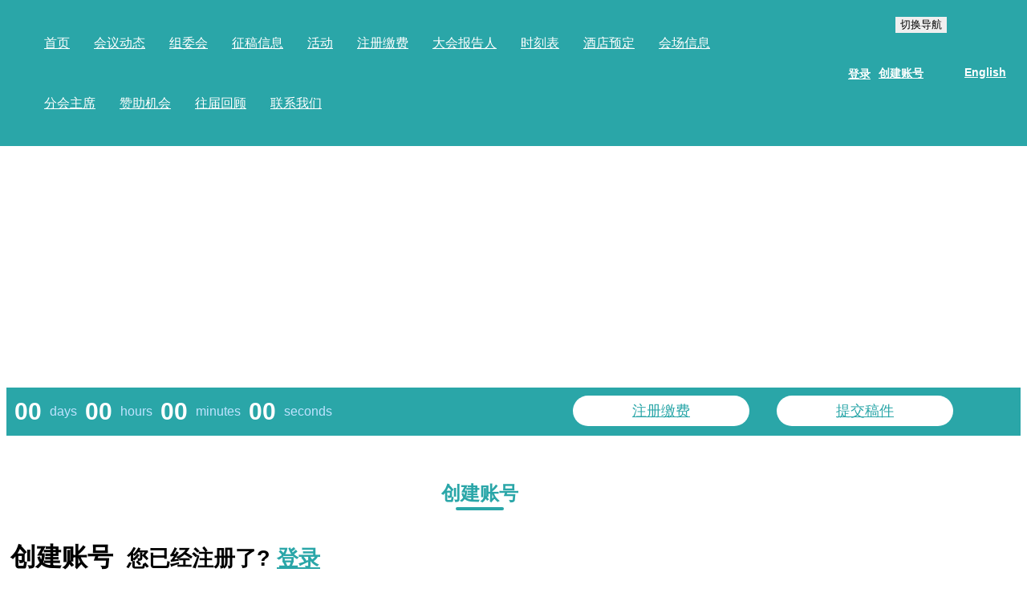

--- FILE ---
content_type: text/html; charset=UTF-8
request_url: http://eresd.cn/zh-cn/signup.html
body_size: 10217
content:
<!DOCTYPE html>
<html>
	<head>
		<meta charset="utf-8" />
		<meta name="keywords" content="ERESD 2024,第十届能源、资源、环境与可持续发展国际会议" />
		<meta name="description" content="ERESD 2024,第十届能源、资源、环境与可持续发展国际会议" />
		<meta name="viewport" content="width=device-width, initial-scale=1" />
		<meta
			name="viewport"
			content="width=device-width, initial-scale=1, maximum-scale=1"
		/>
		<title>
			创建账号 - 第十届能源、资源、环境与可持续发展国际会议 (ERESD 2024)		</title>
		<link
			href="//file.aconf.org/public/css2.0/web/bootstrap.min.css"
			rel="stylesheet"
		/>
		<link
			href="//file.aconf.org/public/css2.0/web/swiper-3.4.2.min.css"
			rel="stylesheet"
		/>
		<link
			rel="stylesheet"
			href="//at.alicdn.com/t/font_1755694_meezlxg1s0a.css"
		/>
		<link
			rel="stylesheet"
			href="//file.aconf.org/public/plugins/font-awesome-4.7.0/css/font-awesome.min.css"
		/>
		<link
			href="//file.aconf.org/public/css/flags.css"
			rel="stylesheet"
			type="text/css"
		/>
		<link
			href="//file.aconf.org/public/css2.0/web/base_web_new2.0.css"
			rel="stylesheet"
			type="text/css"
		/>
		<link
			href="//file.aconf.org/public/jquery/loopj-jquery-tokeninput/styles/token-input-facebook.css"
			rel="stylesheet"
			type="text/css"
		/>
		<link
			href="//file.aconf.org/public/jquery/jquery.fileupload/css/jquery.fileupload.css"
			rel="stylesheet"
		/>
		<link
			rel="stylesheet"
			href="https://cdnjs.cloudflare.com/ajax/libs/animate.css/4.1.1/animate.min.css"
		/>
		<link
			href="//file.aconf.org/public/jquery/jquery.fileupload/css/jquery.fileupload-ui.css"
			rel="stylesheet"
		/>
		<link
			href="//file.aconf.org/public/jquery/magnific-popup/magnific-popup.css"
			rel="stylesheet"
			type="text/css"
		/>
		<link
			href="//file.aconf.org/public/jquery/jquery.validationEngine/validationEngine.jquery.css"
			rel="stylesheet"
		/>
		<script
			src="//file.aconf.org/public/plugins/jquery/jquery-1.9.1.min.js"
			type="text/javascript"
		></script>
		<script src="//file.aconf.org/public/js2.0/web/swiper-3.4.2.min.js"></script>
		<script
			src="//file.aconf.org/public/js3.0/plugins/jquery.downCount.js"
			type="text/javascript"
		></script>
		<script
			src="//file.aconf.org/public/js2.0/web/bootstrap.min.js"
			type="text/javascript"
		></script>
		<script
			src="//file.aconf.org/public/uploadify/jquery.uploadify.js"
			type="text/javascript"
		></script>
		<script
			src="//file.aconf.org/public/jquery/jquery.validationEngine/jquery.validationEngine.js"
			type="text/javascript"
		></script>
		<script
			src="//file.aconf.org/public/jquery/magnific-popup/jquery.magnific-popup.min.js"
			type="text/javascript"
		></script>
		<script
			src="//file.aconf.org/public/jquery/jquery.validationEngine/jquery.validationEngine-lang-zh-cn.js"
			type="text/javascript"
		></script>
		<script
			src="//file.aconf.org/public/jquery/jquery.form.js"
			type="text/javascript"
		></script>
		<script
			src="//file.aconf.org/public/jquery/jquery.hoverIndent.js"
			type="text/javascript"
		></script>
		<script
			src="//file.aconf.org/public/jquery/jquery.dropdownmenu.js"
			type="text/javascript"
		></script>

		<!-- HTML5 shim and Respond.js for IE8 support of HTML5 elements and media queries -->
		<!-- WARNING: Respond.js doesn't work if you view the page via file:// -->
		<!--[if lt IE 9]>
			<script src="https://cdn.bootcss.com/html5shiv/3.7.3/html5shiv.min.js"></script>
			<script src="https://cdn.bootcss.com/respond.js/1.4.2/respond.min.js"></script>
		<![endif]-->
		<style>
          	/*other*/
          .file-callforpaper.body-en-us .other table tr td {
          	padding: 0 15px;
          }
          .file-submission select[name="track_id"] option[value="0"] {
          	display:none
          }
			/* reset */
			:root {
				--aconf-main-color: #2aa6a8;
				--aconf-main-dark-color: #1a7d82;
				--aconf-main-light-color: #4ab5b3;
				--aconf-a-hover: #0ef686;
				--aconf-main-nav-bg: #2aa6a8;
				--aconf-main-bg: #4ab5b3;
				--aconf-footer-bg: #333;
				--animate-duration: 1500ms;
			}
          #h_tab{
          	display:none;
          }
         
          .file-programme table tr td {
          	padding:10px
          }
			a {
				color: #2aa6a8;
			}
			a:hover {
				color: #2aa6a8;
			}
			h2 {
				font-weight: 700;
			}
			p {
				font-size: 16px;
			}
			.pc_hide {
				display: none !important;
			}
			.navbar-default .navbar-collapse {
				/* border:none; */
			}
			.title_h2 {
				position: relative;
				text-align: center;
				margin-bottom: 30px;
			}
			.title_h2:before {
				content: "";
				width: 60px;
				height: 4px;
				border-radius: 5px;
				background-color: #2aa6a8;
				position: absolute;
				left: 0;
				right: 0;
				bottom: 0;
				margin: 0 auto;
			}
          .file-hotel .other .title_h2:before{
          	display:none;
          }
          .file-committee td {
            border:none  !important;
          }
          .file-committee .table-bordered{
            border:none  !important;
          }
          .file-speakers{
          	font-family: "Microsoft YaHei", sans-serif !important;
          }
			@media (min-width: 1180px) {
				.container {
					width: 1180px !important;
					padding: 0;
				}
			}

			body,
			h1,
			h2,
			h3,
			h4,
			h5,
			h6,
			thead,
			legend,
			.btn-large,
			a.getpassword,
			a.getpassword:visited,
			a.getpassword:link,
			a.register,
			a.register:visited,
			a.register:link,
			.jMsgbox-titleWrap,
			label,
			li,
			p,
			.des {
				font-family: "Arial", "微软雅黑", "Microsoft Yahei",
					"冬青黑体简体中文 w3", "Sans-serif", "Helvetica Neue", "宋体",
					"Sans-serif", "Lucida Console";
				line-height: 1.8;
			}

			html,
			body {
				height: auto;
			}
          
			img {
				max-width: 100%;
			}

			.row {
				margin: 0;
			}

			table {
				border-collapse: collapse;
			}

			.other-min-height {
				min-height: 100px;
				/* overflow: hidden; */
			}

			/* nav */
			.web-nav {
				min-height: auto;
				background-color: transparent;
			}
			.navbar-fixed-top {
				position: fixed;
				left: 0;
				right: 0;
				top: 0;
			}
			.fixed_on {
				background-color: #2aa6a8;
			}
			.web-nav .navbar-nav {
				float: none;
				margin: 0;
				line-height: 75px;
			}

			.web-nav .navbar-nav ul#menu > li {
				display: inline-block;
				text-align: center;
			}

			.web-nav .navbar-nav ul#menu > li a {
				position: relative;
				color: #fff;
				font-size: 16px;
				display: block;
				padding: 10px 20px;
			}
          .body-en-us .web-nav .navbar-nav ul#menu > li a{
          	padding:10px 11px;
          }
			.web-nav .navbar-nav.fixed_on ul#menu > li a:hover {
				background-color: #2aa6a8;
			}
			.web-nav .navbar-nav ul#menu > li a:hover::before {
				opacity: 0.1;
				width: calc(100%);
			}
			.web-nav .navbar-nav ul#menu > li a:before {
				content: "";
				position: absolute;
				left: 0;
				right: 0;
				width: 0;
				top: 0px;
				height: 100%;
				padding: 0 15px;
				background: #fff;
				opacity: 0;
				-webkit-transition: 0.2s ease-out all;
				transition: 0.2s ease-out all;
			}

			.web-nav.fixed_on .navbar-nav ul#menu > li a:hover {
				background-color: #fff;
				color: #2aa6a8;
			}

			.web-nav .navbar-nav ul#menu > li .dmm-level-2 a {
				color:#2aa6a8;
				padding: 10px;
			}
			.web-nav .navbar-nav ul#menu > li .dmm-level-2 a:hover {
				color: #fff;
				background-color: #2aa6a8;
			}

			.web-nav .navbar-toggle {
				float: left;
				border: none;
				margin: 5px 0;
			}

			.web-nav.navbar-default .navbar-toggle:hover,
			.web-nav.navbar-default .navbar-toggle:focus {
				background-color: transparent;
			}

			.web-nav.navbar-default .navbar-toggle .icon-bar {
				background-color: #fff;
			}
			.dmm-level-2 {
				width: 100%;
				background-color: #fff;
			}

			/* common css */
			.section {
				padding: 30px 0;
			}
			.mainPage h2 {
				color: #2aa6a8;
			}
			.news_title {
				border-bottom: 2px solid #a7c6c8;
				display: flex;
				align-items: center;
				justify-content: space-between;
				margin-bottom: 10px;
			}
			.news_title h2 {
				position: relative;
				font-size: 24px;
			}
			.news_title h2::before {
				content: "";
				position: absolute;
				bottom: -13px;
				left: 0;
				width: 100%;
				height: 4px;
				background: #2aa6a8;
			}
			.admin_icon {
				background-image: url(https://file.aconf.org/conf/hk/2022/02/182069/files/icon1.png);
				width: 16px;
				height: 16px;
				display: inline-block;
				margin-right: 5px;
				vertical-align: sub;
			}
			.login_mod {
				position: absolute;
				top: 50%;
				transform: translateY(-50%);
				right: 15px;
				display: flex;
				align-items: center;
			}
			.login_mod a {
				color: #fff;
				display: inline-block;
				font-size: 14px;
				text-align: center;
				font-weight: bold;
				margin-right: 5px;
			}
			.login_mod a .fa {
				margin-right: 5px;
				font-size: 18px;
			}
			/* lang */
			.lang {
				display: inline-block;
			}
			#language {
				text-align: right;
			}

			#language li {
				display: inline-block;
			}

			#language li#lang_switch_current {
				display: none;
			}

			#language li a {
				line-height: 1;
				display: block;
				
				padding: 6px;
				margin-bottom: 3px;
				color: #fff;
				font-weight: bold;
				border-radius: 5px;
				font-size: 14px;
			}

			/* #language li a:hover {
            color: #2aa6a8;
        } */
			#language li a i {
				margin-top: 0;
				vertical-align: bottom;
				height: 12px;
			}
			/* main-banner */
			.main-banner {
				display: block;
				width: 100%;
				/*height: 44.875vw;
				background: url(https://file.aconf.org/conf/hk/2023/07/192737/images/eresd_banner_zh_pc_01.jpg)
					center center no-repeat; */
              	height: 31.25vw;
				background: url(https://file.aconf.org/conf/hk/2023/07/192737/images/banner_new_cn.jpg)
					center center no-repeat;
				background-size: cover;
			}
			 .body-en-us .main-banner {
				background: url(https://file.aconf.org/conf/hk/2023/07/192737/images/banner_new_en.jpg)
					center center no-repeat;
				background-size: cover;
			} 
			.count_box {
				width: 100%;
				color: #fff;
				height: 60px;
				line-height: 60px;
			}
			.count_box .timeBox {
				display: flex;
				justify-content: space-between;
			}
			.count_box .timeBox div[data-id="countdown"] {
				display: flex;
				color: #bfe3ff;
				font-size: 16px;
			}
			.count_box .timeBox .count {
				font-size: 30px;
				font-weight: 700;
				margin: 0 10px;
				color: #fff;
			}
			.quick_btn a {
				background: #fff;
				display: inline-block;
				font-size: 18px;
				line-height: 18px;
				text-align: center;
				padding: 10px;
				border-radius: 20px;
				margin-right: 30px;
				width: 200px;
			}

			.banner_inner {
				text-align: center;
				position: absolute;
				left: 0;
				right: 0;
				top: 48%;
				transform: translateY(-50%);
				color: #fff;
				padding: 0 20px;
			}
			.banner_inner .title {
				font-size: 48px;
				font-weight: 700;
			}
			.banner_inner .city {
				font-size: 30px;
				color: #bfe3ff;
				margin: 25px 0 30px;
			}
			.banner_inner .date {
				font-size: 20px;
				margin: 20px 0;
			}
			.h5_banner {
				display: none;
				position: absolute;
				left: 0;
				right: 0;
				top: 50%;
				transform: translateY(-50%);
				color: #fff;
				text-align: center;
				background: rgb(204 204 204 / 20%);
			}
			.h5_banner .title {
				font-size: 22px;
			}
			.h5_banner .city {
				font-size: 18px;
			}
			/* news css*/
			.newsPage {
				background-color: #f5f5f5;
			}

			/* .news .news_item {
				display: flex;
				justify-content: space-between;
				font-size: 18px;
				padding: 5px 0;
			}
			.news .news_item .date {
				font-weight: 700;
			}
			.news .news_item .content {
				flex: 1;
				padding: 0 10px;
			}
			.news .news_item .more {
				color: #2aa6a8;
				text-decoration: underline;
			}*/
			/* news */
			#latest_news li {
				display: flex;
				justify-content: space-between;
				align-items: center;
				border-bottom: 1px dashed #ccc;
			}

			#latest_news li h3 {
				font-size: 16px;
				font-weight: 600;
				line-height: 20px;
				position: relative;
				padding-left: 20px;
				margin: 15px 0;
			}

			#latest_news li h3::before {
				content: "➢";
				position: absolute;
				top: 50%;
				left: 0;
				transform: translateY(-50%);
			}

			#latest_news > .highlight > h3,
			#latest_news > .highlight > p > a {
				color: #cf1316;
			}

			#latest_news li p {
				line-height: 20px;
				max-width: 80%;
			}

			#latest_news li p a {
				font-size: 16px;
				font-weight: 600;
				color: #333;
			}

			#latest_news li p a:hover {
				color: #2aa6a8;
			}

			/* date css*/
			.date .info {
				display: flex;
			}
			.date .info .date_item {
				flex: 0 0 33.333%;
				border: 1px solid #2aa6a8;
				text-align: center;
				padding: 20px 10px 15px;
			}
			.date .info .date_item.center {
				color: #fff;
				background-color: #2aa6a8;
			}
			/* 简介 */
			.main-warpper {
				background: linear-gradient(to bottom, #dbf3f3 80%, transparent 20%);
				position: relative;
				margin-bottom: 30px;
			}
			.main-warpper.section-block::before {
				position: absolute;
				top: 0;
				left: 0;
				width: 100%;
				height: 100%;
				content: "";
				background-image: url(https://file.aconf.org/conf/hk/2023/07/192737/images/bg.png);
				background-size: 400px 400px;
				background-repeat: no-repeat;
				background-position: top center;
			}

			/*topic*/
			.cfp_content {
				display: flex;
				padding: 20px 10px;
				background: #fff;
			}

			.cfp_content .cfp_colum {
				flex: 0 0 50%;
			}

			.cfp_content .cfp_colum .cfp_list {
				line-height: 2;
				font-size: 16px;
			}

			.cfp_content .cfp_colum .cfp_list span {
				width: 55px;
				display: inline-block;
				text-align: justify;
				text-align-last: justify;
			}

			.topic {
				padding: 20px;
				box-shadow: 0px 5px 15px #aaa;
				background: #fff;
				position: relative;
				z-index: 9;
			}

			.topic .news_title {
				border-bottom: 2px dotted #ccc;
			}

			/* org css*/
			.org {
				margin-top: 30px;
				background: #006cad
					url(https://file.aconf.org/conf/hk/2023/07/193055/images/footer_bg.png)
					bottom no-repeat;
				color: #fff;
			}
			.org h2 {
				margin-top: 0px;
				text-align: center;
			}
			.org .item {
				display: flex;
				justify-content: space-between;
				align-items: center;
				padding: 15px 0;
				border-top: 2px solid #fff;
				font-weight: 700;
			}
			.org .item:nth-child(1) {
				border: none;
			}
			.org .item .left_img {
				flex: 0 0 20%;
				padding: 0 10px;
			}
			.org .item .left_img img {
				width: 35px;
				margin-right: 10px;
			}
			.org .item .left_img span {
				font-size: 18px;
			}
			.org .item .right_content {
				flex: 0 0 80%;
				display: flex;
			}
			.org .item .right_content .content_item {
				flex: 1;
				display: flex;
			}
			.org .item .right_content img {
				flex: 0 0 100px;
				height: 100px;
			}
			.org .item .right_content p {
				padding: 0 10px;
				font-size: 18px;
			}
			/* 联系css*/
			.contact {
				padding-bottom: 30px;
				margin-top: 50px;
				color: #fff;
				background: #2aa6a8;
			}

			.contact .title_block .title_h2:before {
				background: #fff;
			}

			.contact .title_block .title_h2:after {
				background: #fff;
			}
			.contact_item {
				border-bottom: 1px solid #fff;
			}
			.contact_item:last-child {
				border: none;
			}
			.contact_item .info {
				display: flex;
				padding: 6px 0;
			}
			.contact_item .info i {
				margin-right: 8px;
				width: 16px;
				text-align: center;
			}
			.contact_item .info > * {
				flex: 0 0 33%;
			}

			.contact_item .title {
				font-size: 18px;
				margin-top: 20px;
				margin-bottom: 8px;
				font-weight: 700;
			}
			/* 页脚 */
			.footer {
				padding: 10px 0;
				text-align: center;
				background-color: #333;
				color: #fff;
			}

			.footer p {
				font-size: 14px;
				text-align: left;
			}

			.footer .f_info > p {
				flex: 0 0 25%;
				text-align: right;
			}
			.footer p a {
				font-weight: 700;
				color: #fff;
			}

			.footer p a:hover {
				color: #036c9c;
			}

			.footer .f_info {
				display: flex;
				justify-content: space-between;
				align-items: center;
			}
          	.fix_count {
				width: 100%;
				position: fixed;
				bottom: 0;
				z-index: 99;
              	display:none
			}

			/* 媒体查询 */
			@media (max-width: 1440px) {
				.web-nav .navbar-nav ul#menu > li a {
					padding: 10px 15px;
				}
              .body-en-us .web-nav .navbar-nav ul#menu > li a {
              	padding:10px 3px;
                font-size:15px;
              }
			}
			@media (max-width: 1180px) {
				.web-nav .navbar-nav ul#menu > li a {
					padding: 10px 5px;
				}
			}
			@media (min-width: 768px) {
				.web-nav .navbar-header {
					float: right;
				}

				.mobile_btn {
					display: none;
				}
			}

			@media (max-width: 767px) {
               .file-speakers table tr {
                 display:grid;
                }
              .file-speakers table {
                 width:100% !important;
                }
              .file-speakers table td {
                 width:unset !important;
                }
              .file-speakers table td p img{
                margin:0 atuo;
                }
              .file-sessionchair table{
                width:750px !important;
                }
				body {
					padding: 0px !important;
				}
				.cfp_content .cfp_colum {
					flex: 0 0 100%;
					padding: 0;
					margin: 0;
				}

				.cfp_content {
					flex-wrap: wrap;
				}

				.contact_item .info > * {
					flex: 0 0 100%;
				}

				.contact_item .info {
					flex-wrap: wrap;
				}
				.footer .f_info {
					display: block;
				}
				.body-en-us .main-banner {
					display: block;
					width: 100%;
					height: 50vw;
					background: url(https://file.aconf.org/conf/hk/2023/07/192737/images/banner_h5_new_en.jpg)
						center center no-repeat;
					background-size: cover;
				}
				.main-banner {
					margin-top: 42px;
					display: block;
					width: 100%;
					height: 50vw;
					background: url(https://file.aconf.org/conf/hk/2023/07/192737/images/banner_h5_new_cn.jpg)
						center center no-repeat;
					background-size: cover;
				}

				.h5_hide {
					display: none;
				}
				.h5_banner {
					/*display:block;*/
				}
				.pc_hide {
					display: block;
				}
				.lang.pc_hide {
					position: absolute;
					display: block !important;
					top: 50%;
					right: 10px;
					transform: translateY(-50%);
				}
				.navbar-fixed-top {
					background-color: #2aa6a8;
				}
				.dmm-level-2 {
					position: relative;
					background-color: #4ab5b3;
				}
				.web-nav .navbar-nav ul#menu > li .dmm-level-2 a {
					color: #fff;
				}
				.news .news_item .more {
					flex: 0 0 100%;
					text-align: right;
				}
				.news .news_item {
					flex-wrap: wrap;
				}
				.date .info {
					display: block;
				}
				.org .item {
					display: block;
				}
				.org .item .right_content {
					display: block;
				}
				.org .item .left_img {
					padding: 10px 0;
				}
				.org .item .right_content p {
					text-align: justify;
				}
				footer {
					margin-bottom: 60px;
				}

				.web-nav .navbar-nav ul#menu > li {
					display: block;
					text-align: center;
					width: 100%;
				}

				.mobile_btn {
					position: fixed;
					bottom: 0;
					left: 0;
					right: 0;
					z-index: 999;
					overflow: hidden;
					display: flex;
				}

				.mobile_btn a {
					color: #fff;
					background: #2aa6a8;
					display: block;
					padding: 10px 0;
					text-align: center;
					flex: 1;
					white-space: nowrap;
					border-right: 1px solid #fff;
					font-size: 16px;
				}
			}
		</style>
	<style> @media (max-width: 1340px) {
     .web-nav .navbar-nav ul#menu {
         padding-right: 225px;
     }
 }

 .file-sessionchair table {
     overflow-x: auto;
 }

 .file-contact table {
     margin: 0 auto;
 }

 .body-en-us .web-nav .navbar-nav ul#menu>li a {
     padding: 10px 4px;
 }

 .block_item .moderator_content:nth-of-type(1) {
     display: none;
 }

 .contribution_table .contribution_th_friendly_id,
 .contribution_table .contribution_td_friendly_id {
     display: none;
 }

 .contribution_table .break_th_friendly_id,
 .contribution_table .break_td_friendly_id {
     display: none;
 }

 .session_block .timetable_version {
     position: unset !important;
 }

 .conf_title .flex_box:nth-of-type(2) {
     display: none;
 }</style></head>

	<body style="padding-top: 75px" class="body-zh-cn file-signup">
		<nav class="web-nav navbar navbar-default navbar-fixed-top fixed_on">
			<div class="container">
				<div class="navbar-header" style="position: relative">
					<div class="lang pc_hide"><ul id="language" class="jSelect"><li id="lang_switch_current"><a href="/zh-cn/signup.html" class="s"><i class="flag-zh-cn"></i>简体中文</a></li><li><a href="/signup.html"><i class="flag-en-us"></i>English</a></li></ul></div>
					<button
						type="button"
						class="navbar-toggle"
						data-toggle="collapse"
						data-target="#nav-module"
					>
						<span class="sr-only">切换导航</span>
						<span class="icon-bar"></span>
						<span class="icon-bar"></span>
						<span class="icon-bar"></span>
					</button>
				</div>
				<div class="collapse navbar-collapse" id="nav-module">
					<div class="nav navbar-nav"><ul id="menu" class="navigation dmm-level-1"><li name="menu_index" class="navigation-index navigation-id-15109"><a href="/zh-cn/index.html">首页</a></li><li name="menu_news" class="navigation-news navigation-id-15117"><a href="/zh-cn/news.html">会议动态</a></li><li name="menu_committee" class="navigation-committee navigation-id-15119"><a href="/zh-cn/committee.html">组委会</a></li><li name="menu_callforpaper" class="navigation-callforpaper navigation-id-15115"><a href="/zh-cn/callforpaper.html">征稿信息</a></li><li name="menu_event" class="navigation-event navigation-id-17295"><a href="/zh-cn/event.html">活动</a></li><li name="menu_register" class="navigation-register navigation-id-15147"><a href="/zh-cn/register.html">注册缴费</a></li><li name="menu_speakers" class="navigation-speakers navigation-id-17283"><a href="/zh-cn/speakers.html">大会报告人</a></li><li name="menu_timetable" class="navigation-timetable navigation-id-15131"><a href="/zh-cn/timetable.html">时刻表</a></li><li name="menu_hotel1" class="navigation-hotel1 navigation-id-17299"><a href="/zh-cn/hotel1.html">酒店预定</a></li><li name="menu_venue" class="navigation-venue navigation-id-15121"><a href="/zh-cn/venue.html">会场信息</a></li><li name="menu_session_chair" class="navigation-session_chair navigation-id-16615"><a href="/zh-cn/session_chair.html">分会主席</a></li><li name="menu_sponsorship" class="navigation-sponsorship navigation-id-15111"><a href="/zh-cn/sponsorship.html">赞助机会</a></li><li name="menu_history" class="navigation-history navigation-id-15149"><a href="/zh-cn/history.html">往届回顾</a><ul class="dmm-level-2" style="display:none"><li name="menu_eresd2019" class="navigation-eresd2019 navigation-id-15151"><a href="/zh-cn/eresd2019.html">ERESD 2019</a></li><li name="menu_eresd2022" class="navigation-eresd2022 navigation-id-15153"><a href="/zh-cn/eresd2022.html">ERESD 2022</a></li></ul></li><li name="menu_contact" class="navigation-contact navigation-id-15135"><a href="/zh-cn/contact.html">联系我们</a></li></ul></div>
				</div>
			</div>
			<div class="login_mod h5_hide">
									<a
						style="margin-right: 10px"
						data-login
						data-href=""
						data-title=""
						class="cd-signin"
						href="/zh-cn/login.html"
						><i class="fa fa-user"></i>登录</a
					>
					<a class="cd-signup" href="/zh-cn/signup.html"
						>创建账号</a
					>
				<div class="lang"><ul id="language" class="jSelect"><li id="lang_switch_current"><a href="/zh-cn/signup.html" class="s"><i class="flag-zh-cn"></i>简体中文</a></li><li><a href="/signup.html"><i class="flag-en-us"></i>English</a></li></ul></div>
			</div>
		</nav>

		<div class="main-banner"></div>
		<div class="h5_banner">
							创建账号		</div>

		<div class="banner_inner h5_hide">
			<div class="container">
				<div class="content"></div>
			</div>
		</div>

      <div class="fix_count" style="background:#2aa6a8">
			<div class="container">
				<div class="row">
					<!-- intro -->
					<div class="count_box h5_hide">
						<div class="container">
							<div class="content">
								<div class="timeBox">
									<div data-id="countdown">
										<div class="days count">00</div>
										<div class="days_ref">days</div>
										<div class="hours count">00</div>
										<div class="hours_ref">hours</div>
										<div class="minutes count">00</div>
										<div class="minutes_ref">minutes</div>
										<div class="seconds count">00</div>
										<div class="seconds_ref">seconds</div>
									</div>
									<!-- 1.1定义开始时间 -->
									<input type="hidden" data-id="time" value="2024-5-29 08:00" />
									<div class="quick_btn">
																					<a href="/zh-cn/register.html">注册缴费</a>
											<a
												href="/control.php/zh-cn/submission/submission_add.html"
												style="margin-right: 0px"
												>提交稿件</a
											>									</div>
								</div>
							</div>
						</div>
					</div>
					<!-- end -->
				</div>
			</div>
		</div>
      
      
		<div
			class="countPage"
			style="background: #2aa6a8;"
		>
			<div class="container">
				<div class="row">
					<!-- intro -->
					<div class="count_box h5_hide">
						<div class="container">
							<div class="content">
								<div class="timeBox">
									<div data-id="countdown">
										<div class="days count">00</div>
										<div class="days_ref">days</div>
										<div class="hours count">00</div>
										<div class="hours_ref">hours</div>
										<div class="minutes count">00</div>
										<div class="minutes_ref">minutes</div>
										<div class="seconds count">00</div>
										<div class="seconds_ref">seconds</div>
									</div>
									<!-- 1.1定义开始时间 -->
									<input type="hidden" data-id="time" value="2024-5-29 08:00" />
									<div class="quick_btn">
																					<a href="/zh-cn/register.html">注册缴费</a>
											<a
												href="/control.php/zh-cn/submission/submission_add.html"
												style="margin-right: 0px"
												>提交稿件</a
											>									</div>
								</div>
							</div>
						</div>
					</div>
					<!-- end -->
				</div>
			</div>
		</div>

		<div class="mainPage otherPage">
			<div class="container">
				<div class="row">
					<!-- news -->
					<div class="other section">
						<h2 class="title_h2">创建账号</h2>
						<!-- <h2>NEWS <span style="color: #1a7d82">&</span> FILE</h2> -->
                      <div class="other-min-height" edit_section="user:submain"><script src="//file.aconf.org/public/jquery/jquery.validationEngine/jquery.validationEngine.js" type="text/javascript"></script>
<script src="//file.aconf.org/public/jquery/jquery.validationEngine/jquery.validationEngine-lang-zh-cn.js" type="text/javascript"></script>
<script>
    function fleshVerify() {
        //重载验证码
        var timenow = new Date().getTime();
        $('#verifyImg').attr('src', '/common/verify/' + timenow);
    }
    //首字母大写函数
    function ConvertCase(frmObj) {
        var index;
        var tmpStr;
        var tmpChar;
        var strlen;
        tmpStr = frmObj.value.toLowerCase();
        strLen = tmpStr.length;
        if (strLen > 0) {
            for (index = 0; index < strLen; index++) {
                if (index == 0) {
                    tmpStr = tmpStr.substring(0, 1).toUpperCase() + tmpStr.substring(1, strLen);
                } else {
                    tmpChar = tmpStr.substring(index, index + 1);
                    if (tmpChar == " " && index < (strLen - 1)) { tmpStr = tmpStr.substring(0, index + 1) + tmpStr.substring(index + 1, index + 2).toUpperCase() + tmpStr.substring(index + 2, strLen); }
                }
            }
        }
        frmObj.value = tmpStr;
    }
</script>
<style>
    #aliyunCaptcha-sliding-wrapper{
        align-items: flex-start!important;
    }
    #registerForm input[name="email"] {
        height: 36px;
        font-size: 14px;
        padding-left: 5px;
        background-color: #FFF;
        background-repeat: no-repeat;
        background-position: 4px center;
        max-width: 360px;
        margin-bottom: 10px;
        width: 100%;
    }
    .tip_account_available {
        width: 100%;
        text-align: center;
        font-size: 14px;
        margin-bottom: 20px;
        margin-top: -20px;
        background-color: beige;
        color: red;
        padding: 5px;
    }
    .page-header {
        border-bottom: unset;
    }
    @media(max-width: 768px){
        #register_form_div .control-label {
            float: unset;
        }
        #verifyImg {
            margin-left: unset!important;
        }
        #register_form_div .control-group .controls input, #register_form_div .control-group .controls button {
            border: 1px solid #d1d1d1;
        }
    }
</style>
<div id="submain_register">
    <div class="page-header">
        <h1 style="margin-left:5px"> 创建账号 <small> 您已经注册了? <a href="/zh-cn/login.html">登录</a> </small> </h1>
    </div>
    <div id="guideTitle">
        <ul>
            <li class="step" style="width:33.33%">验证邮箱</li>
            <li style="width:33.33%;">基本信息</li>
            <li class="last" style="width:33.33%">完成</li>
        </ul>
    </div>
    <div id="register_form_div">
        <p class="tip_account_available">任何在艾会网或者托管在艾会网上的会议网站上创建的账号，均直接登录。</p>
        <form id="registerForm" name="registerForm" class="form-horizontal form-inline g-recaptcha-form" method="post" action="/zh-cn/signup/register">
            <input type="hidden" name="g_recaptcha_token" value="">
            <input type="hidden" name="verify_id" value="">
            <input type="hidden" name="captchaVerifyParam" value="">
            <input type="hidden" name="system_scene_id" value="ZGlAvC2V8RvC">
            <div class="control-group">
                <label class="control-label">邮箱(<span class="info">*</span>):</label>
                <div class="controls">
                    <input name="email" type="text" id="email" class="form-control" data-validation-engine="validate[required,custom[email]]" />
                </div>
            </div>
            <div id="captcha-element"></div>
            <button type="button" id="aliyun-button" style="display: none;"></button>
            <div class="control-group">
                <label class="control-label"></label>
                <div class="controls">
                    <button type="submit" id="register" class="btn btn-primary btn-large g-recaptcha-listener" style="width:360px;">提交</button>
                        <!-- <button type="submit" id="register" class="btn btn-primary btn-large g-recaptcha-listener disabled" style="width:211px;">加载中...</button> -->
                                    </div>
            </div>
        </form>
    </div>
</div>
<script type="text/javascript" src="https://o.alicdn.com/captcha-frontend/aliyunCaptcha/AliyunCaptcha.js"></script>
<script src="https://file.aconf.org/public/dist/js/pages/web/aliyun-captcha/index.bundle.js"></script>
<script>
    (function() {
        var ali = new AliyunCaptcha({
            AliyunCaptchaData: {
                button:'#aliyun-button',
                captchaVerifyCallback: captchaVerifyCallback,
                onBizResultCallback: onBizResultCallback,
            },
            pageData: {
                cookieKey: 'signup_expire_second',
                btnDom: $('#register'),
                btnText: document.querySelector('#register').innerText,
                system_scene_id: 'ZGlAvC2V8RvC'
            }
        });
        function captchaVerifyCallback(captchaVerifyParam) {
            isSubmit = true;
            $('input[name="verify_id"]').val(ali.verify_id);
            $('input[name="captchaVerifyParam"]').val(captchaVerifyParam);
            $('#registerForm').submit();
            return;
        }
        function onBizResultCallback(bizResult) {
        }
        var isSubmit  = false;
        $('#registerForm').on('submit',function(e) {
            if ($("#registerForm").validationEngine('validate')) {
                if(!isSubmit) {
                    $('#aliyun-button').click();
                }
                return isSubmit;
            }else {
                // e.stopImmediatePropagation();
                return false;
            }
        });
        $("#registerForm").validationEngine({ promptPosition: "topRight", showOneMessage: true, maxErrorsPerField: 1 });
    })();
</script></div>
					</div>
					<!-- end -->
				</div>
			</div>
		</div>

		<div class="contact padding-area">
			<div class="container">
				<div class="row">
					<div class="title_block">
													<h2 class="title_h2">联系我们</h2>					</div>

					<div class="contact_item">
		<div class="title">投稿事宜：张老师</div>
		<div class="info">
			<div class="email">
				<i class="iconfont icon-email"></i>邮箱：gfzhang@cumt.edu.cn
			</div>
			<div class="phone">
				<i class="fa fa-volume-control-phone"></i>电话：0516-83995113
			</div>
		</div>
	</div>
	<div class="contact_item">
		<div class="title">会务事宜：张老师</div>
		<div class="info">
			<div class="email">
				<i class="iconfont icon-email"></i>邮箱：eresd@cumt.edu.cn
			</div>
			<div class="phone">
				<i class="fa fa-volume-control-phone"></i>电话：0516-83590258
			</div>
		</div>
	</div>
	<div class="contact_item">
		<div class="title">酒店事宜：张老师</div>
		<div class="info">
			<div class="email">
				<i class="iconfont icon-email"></i>邮箱：99600835@qq.com
			</div>
			<div class="phone">
				<i class="fa fa-volume-control-phone"></i>电话：15852197548   
			</div>
		</div>
	</div>
	<div class="contact_item">
		<div class="title">会展合作：李老师</div>
		<div class="info">
			<div class="email">
				<i class="iconfont icon-email"></i>邮箱：15895211883@126.com
			</div>
			<div class="phone">
				<i class="fa fa-volume-control-phone"></i>电话：0516-83590246 
			</div>
		</div>
	</div> 
				</div>
			</div>
		</div>
		<!-- 页脚 -->
		<footer class="footer">
			<div class="container">
				<div class="row">
					<div class="f_info">
						<div class="copyright">
							<p>Copyright © 第十届能源、资源、环境与可持续发展国际会议</p>
							<p>
								Powered by
																	<a href="https://www.aconf.cn" target="_blank"
										>艾会网</a
									>, 学术活动一站式解决方案							</p>
						</div>
						<p>
															<a
									href="https://www.aconf.cn/ccp_192737/index"
									target="_blank"
									style="word-break: keep-all"
									><i class="admin_icon"></i>会议管理</a
								>						</p>
					</div>
				</div>
			</div>
		</footer>

		<div class="mobile_btn">
												<a
						data-login
						data-href=""
						data-title=""
						class="cd-signin"
						href="/zh-cn/login.html"
						>登录</a
					>							<a href="/zh-cn/register.html">注册缴费</a>							<a href="/control.php/zh-cn/submission/submission_add.html"
					>提交摘要</a
				>							<a href="/zh-cn/hotel.html">酒店预订</a>		</div>

		<script>
			/* 下拉导航 */
			$(document).ready(function () {
				$("#menu").dropDownMenu({});
				$("#menu .dmm-child>a").attr("href", "javascript:;");
				// document.querySelector("video").play();
				/* countdown*/
				$(function () {
					if ($('[data-id="time"]').length > 0) {
						$('[data-id="countdown"]').each(function () {
							// siblings 表示找同级元素
							$(this).downCount(
								{
									date: $(this).siblings('[data-id="time"]').val(),
									offset: +8, // 匹配时区  +8为北京时间 Mon May 29 2023 19:40:52 GMT+0800 (中国标准时间)
								},
								function () {
									console.log("倒计时结束");
								}
							);
						});
					}
				});
			});
			const element = $(".countPage");
			const hideCount = $(".fix_count");
			function checkCount() {
				var elementTop = element.offset().top;
				var elementHeight = element.outerHeight();
				var viewportHeight = $(window).height();
				var scrollTop = $(window).scrollTop();
				if (viewportHeight + scrollTop < elementTop) {
					hideCount.css("display", "block");
				} else {
					hideCount.css("display", "none");
				}
			}
			// checkCount()
			$(window).on("scroll resize load", function () {
				checkCount();
			});

          

		</script>
	<script src="//file.aconf.org/public/jquery/jquery.scrollUp.min.js"></script>
                        <script>
                            $(document).ready(function(){
                                $.scrollUp({
                                    scrollName: "scrollUp",
                                    topDistance: "50",
                                    topSpeed: 300,
                                    animation: "fade",
                                    animationInSpeed: 200,
                                    animationOutSpeed: 200,
                                    scrollText: "",
                                    activeOverlay: false
                                });
                                $.getJSON("/common/web_rbo.php?lang=zh-cn&l=zh-cn&key=CONF_192737&m=Signup&a=index&callback=?", function(data){
                                    if(data.status){
                                        if(typeof(close_loging_div) == "function"){
                                            close_loging_div();
                                        }
                                        $("body").append(data.html);
                                    }else{
                                        if(typeof(close_loging_div) == "function"){
                                            close_loging_div();
                                        }
                                    }
                                });
                            });
                        </script>
                    <script>
                      var _paq = window._paq = window._paq || [];
                      _paq.push(["trackPageView"]);
                      _paq.push(["enableLinkTracking"]);
                      (function() {
                        var u="https://tongji.aconf.org/";
                        _paq.push(["setTrackerUrl", u+"matomo.php"]);
                        _paq.push(["setSiteId", "3357"]);
                        var d=document, g=d.createElement("script"), s=d.getElementsByTagName("script")[0];
                        g.async=true; g.src=u+"matomo.js"; s.parentNode.insertBefore(g,s);
                      })();
                    </script><script>if (location.pathname.indexOf('/signup') != -1 && location.pathname.indexOf('/signup/s2') == -1 && location.pathname.indexOf('/signup/s3') == -1) {
    if (location.pathname.indexOf('zh-cn') != -1) {
        $('#register').parent().parent().prepend(`<label class="control-label"></label><p>滑动校验通过后，请点击下方按钮进入下一步</p>`)
    }else{
        $('#register').parent().parent().prepend(`<label class="control-label"></label><p>Once the slide verification has passed, click the button below to go to the next step</p>`)
    }
}


if(location.href.includes('zh-cn/register/details')){
    let timer =setInterval(function(){
            if($('.input-group-attendee-ext8 .item-line').length>0){
                clearInterval(timer)
                $('.input-group-attendee-ext8 .item-line').text('学术报告题目:')
                
        }
    })
    
}else if(location.href.includes('/register/details')){
    let timer =setInterval(function(){
            if($('.input-group-attendee-ext8 .item-line').length>0){
                clearInterval(timer)
                $('.input-group-attendee-ext8 .item-line').text('Presentation Title:')
                
        }
    })
}


    if (location.pathname.indexOf('/control.php') != -1) {

            if(location.pathname.includes('/zh-cn/')){
                $('.navigation-control-modifypassword').before(`<li><a href="/zh-cn/hotel.html">酒店预订</a></li>`);
               
            }else{
                $('.navigation-control-modifypassword').before(`<li><a href="/hotel.html">Hotel Reservation</a></li>`);
            }


    }


let idss=[571419]

idss.forEach(id=>{
    if (location.href.includes(`id/${id}.html`)||location.href.includes(`details.html?id=571419`)) {
        let timer=setInterval(()=>{
            if($('.input-group-attendee-ext2').length>0){
                clearInterval(timer)
                $('.input-group-attendee-ext2').remove()
            }
        })
        
    }
})


if (location.pathname.includes('/register/details')) {
    let timer=setInterval(()=>{
        if($(".input-group-attendee-ext2 .item-line").length>0)
            {
                clearInterval(timer);
                if (location.href.indexOf('/zh-cn/') != -1) {
                    var tips = "学生证(学校钢印页)";
                } else {
                    var tips = "Student ID Card (school stamp page)";
                }
                $(".input-group-attendee-ext2 .item-line").html(`<span class="star">*</span>${tips}`);
            }
         
    })
       
}

if (location.pathname.indexOf('/timetable') != -1) {
    $('.moderator_list_s').parent().hide();
}</script></body>
</html>

--- FILE ---
content_type: text/css
request_url: http://at.alicdn.com/t/font_1755694_meezlxg1s0a.css
body_size: 35220
content:
@font-face {font-family: "iconfont";
  src: url('//at.alicdn.com/t/font_1755694_meezlxg1s0a.eot?t=1603348249976'); /* IE9 */
  src: url('//at.alicdn.com/t/font_1755694_meezlxg1s0a.eot?t=1603348249976#iefix') format('embedded-opentype'), /* IE6-IE8 */
  url('[data-uri]') format('woff2'),
  url('//at.alicdn.com/t/font_1755694_meezlxg1s0a.woff?t=1603348249976') format('woff'),
  url('//at.alicdn.com/t/font_1755694_meezlxg1s0a.ttf?t=1603348249976') format('truetype'), /* chrome, firefox, opera, Safari, Android, iOS 4.2+ */
  url('//at.alicdn.com/t/font_1755694_meezlxg1s0a.svg?t=1603348249976#iconfont') format('svg'); /* iOS 4.1- */
}

.iconfont {
  font-family: "iconfont" !important;
  font-size: 16px;
  font-style: normal;
  -webkit-font-smoothing: antialiased;
  -moz-osx-font-smoothing: grayscale;
}

.icon-camera-disabled:before {
  content: "\e645";
}

.icon-live_volume:before {
  content: "\e677";
}

.icon-network:before {
  content: "\e676";
}

.icon-success1:before {
  content: "\e675";
}

.icon-fail1:before {
  content: "\e868";
}

.icon-juxing-solid:before {
  content: "\e674";
}

.icon-tuoyuan-solid:before {
  content: "\e673";
}

.icon-rectangle_select:before {
  content: "\e66f";
}

.icon-dot_select:before {
  content: "\e671";
}

.icon-shouxieban:before {
  content: "\e66d";
}

.icon-jinyongshouxieban:before {
  content: "\e66e";
}

.icon-fuzhi:before {
  content: "\e66c";
}

.icon-wenanfengmian:before {
  content: "\e669";
}

.icon-icon-test:before {
  content: "\e66b";
}

.icon-presentation:before {
  content: "\e66a";
}

.icon-conf-interaction:before {
  content: "\e695";
}

.icon-conf-file:before {
  content: "\e65e";
}

.icon-pro-timetable:before {
  content: "\e668";
}

.icon-interaction:before {
  content: "\e65f";
}

.icon-account-role:before {
  content: "\e6b4";
}

.icon-APP:before {
  content: "\e750";
}

.icon-website:before {
  content: "\e667";
}

.icon-play-video:before {
  content: "\e70e";
}

.icon-share-photo:before {
  content: "\e6e5";
}

.icon-H5:before {
  content: "\e721";
}

.icon-button-next:before {
  content: "\e664";
}

.icon-button-prev:before {
  content: "\e665";
}

.icon-contribution-library:before {
  content: "\e660";
}

.icon-abstract-library:before {
  content: "\e661";
}

.icon-video-library:before {
  content: "\e662";
}

.icon-webinar:before {
  content: "\e700";
}

.icon-saas:before {
  content: "\e65c";
}

.icon-conf-service:before {
  content: "\e65b";
}

.icon-finance:before {
  content: "\e67d";
}

.icon-operate:before {
  content: "\e659";
}

.icon-virtual:before {
  content: "\e658";
}

.icon-attachment:before {
  content: "\e606";
}

.icon-time-table:before {
  content: "\e67f";
}

.icon-flag:before {
  content: "\e84b";
}

.icon-exhibition:before {
  content: "\e657";
}

.icon-video_conference:before {
  content: "\e646";
}

.icon-transcoding_ppt:before {
  content: "\e656";
}

.icon-on_demand:before {
  content: "\e655";
}

.icon-news_file:before {
  content: "\e652";
}

.icon-sign_in:before {
  content: "\e651";
}

.icon-live_chat:before {
  content: "\e650";
}

.icon-interactive:before {
  content: "\e64f";
}

.icon-rec:before {
  content: "\e64e";
}

.icon-bypass_live:before {
  content: "\e64d";
}

.icon-screen_sharing:before {
  content: "\e64c";
}

.icon-whiteboard_graffiti:before {
  content: "\e64a";
}

.icon-document_transcoding:before {
  content: "\e649";
}

.icon-document_demo:before {
  content: "\e648";
}

.icon-rtc:before {
  content: "\e647";
}

.icon-live-time:before {
  content: "\e644";
}

.icon-live_time_out:before {
  content: "\e643";
}

.icon-live_play:before {
  content: "\e642";
}

.icon-live_amplification:before {
  content: "\e641";
}

.icon-register:before {
  content: "\e67e";
}

.icon-mute:before {
  content: "\e640";
}

.icon-review:before {
  content: "\e617";
}

.icon-management:before {
  content: "\e653";
}

.icon-u-link:before {
  content: "\e8fc";
}

.icon-u-web:before {
  content: "\e670";
}

.icon-copyright:before {
  content: "\e985";
}

.icon-link:before {
  content: "\e63f";
}

.icon-u-phone:before {
  content: "\e6ad";
}

.icon-u-order:before {
  content: "\e6bd";
}

.icon-u-review:before {
  content: "\e615";
}

.icon-u-quit:before {
  content: "\e797";
}

.icon-u-invoice:before {
  content: "\e683";
}

.icon-u-paper:before {
  content: "\e687";
}

.icon-u-conference:before {
  content: "\e6fd";
}

.icon-u-account:before {
  content: "\e711";
}

.icon-u-collect:before {
  content: "\e63e";
}

.icon-u-card:before {
  content: "\eb99";
}

.icon-u-ticket:before {
  content: "\e616";
}

.icon-mes-review1x:before {
  content: "\e604";
}

.icon-editor:before {
  content: "\e63d";
}

.icon-min:before {
  content: "\e6fc";
}

.icon-ik:before {
  content: "\e614";
}

.icon-shangyibu1:before {
  content: "\e63b";
}

.icon-xiayibu1:before {
  content: "\e63c";
}

.icon-zondiconsformatfontsize:before {
  content: "\e639";
}

.icon-txt-border:before {
  content: "\e63a";
}

.icon-button-l:before {
  content: "\e691";
}

.icon-button-r:before {
  content: "\e692";
}

.icon-shubiao:before {
  content: "\e618";
}

.icon-huabi:before {
  content: "\e619";
}

.icon-xiangpica:before {
  content: "\e61a";
}

.icon-yingguangbi1:before {
  content: "\e61b";
}

.icon-tuoyuan:before {
  content: "\e62e";
}

.icon-juxing:before {
  content: "\e62f";
}

.icon-wenzi:before {
  content: "\e630";
}

.icon-fangsuo:before {
  content: "\e631";
}

.icon-zitiyanse:before {
  content: "\e632";
}

.icon-beijingyanse:before {
  content: "\e634";
}

.icon-biankuangyanse:before {
  content: "\e635";
}

.icon-microphone:before {
  content: "\e636";
}

.icon-camera:before {
  content: "\e638";
}

.icon-contact-qq:before {
  content: "\e654";
}

.icon-qq:before {
  content: "\e672";
}

.icon-select-sort:before {
  content: "\e62b";
}

.icon-select-subject:before {
  content: "\e663";
}

.icon-subject:before {
  content: "\e95a";
}

.icon-conf-address:before {
  content: "\e62c";
}

.icon-organ:before {
  content: "\e952";
}

.icon-conf-date:before {
  content: "\e62d";
}

.icon-transcoding-uploading:before {
  content: "\e62a";
}

.icon-tickets:before {
  content: "\e629";
}

.icon-authorize:before {
  content: "\e627";
}

.icon-mall:before {
  content: "\e628";
}

.icon-bills-accounts:before {
  content: "\e698";
}

.icon-report-on-demand:before {
  content: "\e626";
}

.icon-schedule:before {
  content: "\e625";
}

.icon-gou:before {
  content: "\e65d";
}

.icon-publish:before {
  content: "\e6cf";
}

.icon-service-conference:before {
  content: "\e605";
}

.icon-grant:before {
  content: "\e623";
}

.icon-public:before {
  content: "\e622";
}

.icon-private:before {
  content: "\e624";
}

.icon-slide:before {
  content: "\e620";
}

.icon-video:before {
  content: "\e61f";
}

.icon-plan:before {
  content: "\e64b";
}

.icon-timetable:before {
  content: "\e666";
}

.icon-statistics:before {
  content: "\e61e";
}

.icon-offline-payments:before {
  content: "\e61d";
}

.icon-online-meeting:before {
  content: "\e9c3";
}

.icon-live:before {
  content: "\e7d5";
}

.icon-replay:before {
  content: "\e9c2";
}

.icon-head-user:before {
  content: "\e61c";
}

.icon-grid:before {
  content: "\e612";
}

.icon-List:before {
  content: "\e613";
}

.icon-meeting-room:before {
  content: "\e611";
}

.icon-tip_question:before {
  content: "\e60f";
}

.icon-tpl_slide:before {
  content: "\e60d";
}

.icon-tpl_paper:before {
  content: "\e60e";
}

.icon-filter:before {
  content: "\e75e";
}

.icon-drag-tag:before {
  content: "\e60c";
}

.icon-email:before {
  content: "\e600";
}

.icon-phone:before {
  content: "\e633";
}

.icon-speaker:before {
  content: "\e60a";
}

.icon-author:before {
  content: "\e608";
}

.icon-author_corresponding:before {
  content: "\e609";
}

.icon-delete:before {
  content: "\e607";
}

.icon-avatar_default:before {
  content: "\e603";
}

.icon-icon_bc:before {
  content: "\e602";
}

.icon-vc:before {
  content: "\e601";
}

.icon-warning:before {
  content: "\e84a";
}

.icon-todo-list:before {
  content: "\e6f9";
}

.icon-twitter:before {
  content: "\e9bd";
}

.icon-ticket:before {
  content: "\e621";
}

.icon-facebook:before {
  content: "\e65a";
}

.icon-weixin:before {
  content: "\e73b";
}

.icon-weibo:before {
  content: "\e73c";
}

.icon-Linkedin:before {
  content: "\e637";
}

.icon-check-circle:before {
  content: "\e77d";
}

.icon-info-circle:before {
  content: "\e77e";
}

.icon-plus-circle:before {
  content: "\e781";
}

.icon-question-circle:before {
  content: "\e782";
}

.icon-setting:before {
  content: "\e78e";
}

.icon-location:before {
  content: "\e790";
}

.icon-edit-square:before {
  content: "\e791";
}

.icon-export:before {
  content: "\e792";
}

.icon-adduser:before {
  content: "\e7ae";
}

.icon-user:before {
  content: "\e7af";
}

.icon-team:before {
  content: "\e7b0";
}

.icon-file-pdf:before {
  content: "\e7b8";
}

.icon-file-image:before {
  content: "\e7b7";
}

.icon-file-ppt:before {
  content: "\e7b9";
}

.icon-file-word:before {
  content: "\e7ba";
}

.icon-file:before {
  content: "\e7bb";
}

.icon-file-zip:before {
  content: "\e7bc";
}

.icon-file-text:before {
  content: "\e7bd";
}

.icon-file-copy:before {
  content: "\e7be";
}

.icon-home:before {
  content: "\e7c6";
}

.icon-moneycollect:before {
  content: "\e7cd";
}

.icon-shopping:before {
  content: "\e7cf";
}

.icon-folder:before {
  content: "\e7d1";
}

.icon-folder-open:before {
  content: "\e7d2";
}

.icon-folder-add:before {
  content: "\e7d3";
}

.icon-printer:before {
  content: "\e7d8";
}

.icon-read:before {
  content: "\e7d9";
}

.icon-qrcode:before {
  content: "\e7dd";
}

.icon-image:before {
  content: "\e7de";
}

.icon-mail:before {
  content: "\e7df";
}

.icon-idcard:before {
  content: "\e7e1";
}

.icon-creditcard:before {
  content: "\e7e2";
}

.icon-heart:before {
  content: "\e7e3";
}

.icon-error:before {
  content: "\e7e4";
}

.icon-tag:before {
  content: "\e7e5";
}

.icon-verticalright:before {
  content: "\e7ea";
}

.icon-verticalleft:before {
  content: "\e7eb";
}

.icon-right:before {
  content: "\e7ec";
}

.icon-left:before {
  content: "\e7ed";
}

.icon-up:before {
  content: "\e7ee";
}

.icon-down:before {
  content: "\e7ef";
}

.icon-totop:before {
  content: "\e7f0";
}

.icon-sort-descending:before {
  content: "\e7f1";
}

.icon-sort-ascending:before {
  content: "\e7f2";
}

.icon-menu:before {
  content: "\e7f4";
}

.icon-drag:before {
  content: "\e842";
}

.icon-success:before {
  content: "\e844";
}

.icon-danger:before {
  content: "\e845";
}

.icon-info:before {
  content: "\e846";
}

.icon-question:before {
  content: "\e847";
}

.icon-heart-fill:before {
  content: "\e849";
}

.icon-caret-down:before {
  content: "\e8ec";
}

.icon-caret-up:before {
  content: "\e8ed";
}

.icon-search:before {
  content: "\e8ef";
}

.icon-login:before {
  content: "\e8f0";
}

.icon-plus:before {
  content: "\e8fe";
}

.icon-dingdan_huaban:before {
  content: "\e610";
}

.icon-fapiao:before {
  content: "\e60b";
}

